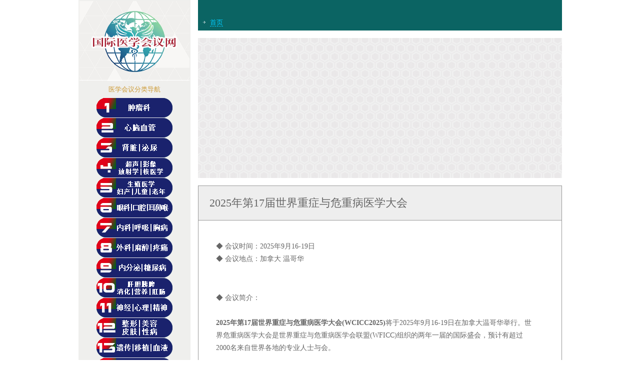

--- FILE ---
content_type: text/html
request_url: http://www.lingyuint.com/meetings/wficc-wcicc.html
body_size: 5345
content:
<!DOCTYPE html PUBLIC "-//W3C//DTD XHTML 1.0 Transitional//EN" "http://www.w3.org/TR/xhtml1/DTD/xhtml1-transitional.dtd">
<html xmlns="http://www.w3.org/1999/xhtml"><!-- InstanceBegin template="/Templates/huiyijieshao.dwt" codeOutsideHTMLIsLocked="false" -->
<head>
<meta http-equiv="Content-Type" content="text/html; charset=UTF-8" />
<meta name="keywords" content="国际医学会议,美国医学会议、欧洲医学会议、肿瘤会议/年会、血液年会，重症医学会议，泌尿外科会议，肾脏病会议，超声会议，放射学会议，生殖会议，妇产科会议，眼科会议，呼吸科，外科，麻醉，心血管会议、内分泌糖尿病会议，神经学会议，消化会议，病理年会，药学会议，医院管理会议，生物学会议等。" />
<meta name="description" content="提供美国/欧洲/亚太医学会议信息及参会服务，涵盖各学科医学年会、医学大会、医学学术会议通知、邀请函申请、会议注册。" />
<meta http-equiv="Cache-Control" content="no-transform " />
<meta http-equiv="Cache-Control" content="no-siteapp" />
<!-- InstanceBeginEditable name="doctitle" -->
<title>2025年第17届世界重症与危重病医学大会(WCICC2023/WFICC)-17th World Congress of Intensive & Critical Care -世界危重病医学大会-世界重症与危重病医学会联盟世界大会- 领域国际医学会议网</title>
<!-- InstanceEndEditable -->
<style type="text/css">
<!--
body {margin-left: 0px;	margin-top: 0px;margin-right: 0px;margin-bottom: 0px;}

A.home:link {font-size: 13px;color: #00CCFF;border-bottom:1px dashed #00CCFF; text-decoration: none;}
A.home:visited {font-size: 13px;color: #00CCFF;border-bottom:1px dashed #00CCFF;text-decoration: none;}
A.home:hover {font-size: 14px; color:#ffffff; background-color:#ff7200;border-bottom:0px dashed #00CCFF;text-decoration:none;}
A.home:active {font-size: 14px; color:#ffffff; background-color:#FF0000;border-bottom:0px dashed #00CCFF;text-decoration:none;}

A.about:link {font-size: 13px;color: #00CCFF;border-bottom:1px dashed #00CCFF; text-decoration: none;}
A.about:visited {font-size: 13px;color: #00CCFF;border-bottom:1px dashed #00CCFF;text-decoration: none;}
A.about:hover {font-size: 14px; color:#ffffff; background-color:#ff7200;border-bottom:0px dashed #00CCFF;text-decoration:none;}
A.about:active {font-size: 14px; color:#ffffff; background-color:#FF0000;border-bottom:0px dashed #00CCFF;text-decoration:none;}


A.left_dh:link {font-size: 14px;color: #ffffff;text-decoration: none;font-weight: bold;}
A.left_dh:visited {font-size: 16px;color: #ffffff;text-decoration: none;}
A.left_dh:hover {font-size: 16px;  color:#ffffff; background-color:;text-decoration: none;}
A.left_dh:active {font-size: 16px;  color:#ffffff; background-color:;text-decoration: none;}



A.hynr:link {font-size: 13px;color: #666666; text-decoration: none}
A.hynr:visited {font-size: 13px;color: #666666;text-decoration: none;}
A.hynr:hover {font-size: 14px;  color:#ffffff; background-color:#000066;text-decoration: none;}
A.hynr:active {font-size: 14px;  color:#ffffff; background-color:#000066;text-decoration: none;}

A.lianjie:link {font-size: 15px;color: #000066; text-decoration: none;}
A.lianjie:visited {font-size: 15px;color:#000066;text-decoration: none;}
A.lianjie:hover {font-size: 16px; color:#ffffff; background-color:#000066;text-decoration:none;}
A.lianjie:active {font-size: 16px; color:#ffffff; background-color:#000066;text-decoration:none;}

A.baoming:link {font-size: 15px;color:#ffffff; background-color:#ff0000;text-decoration: none;}
A.baoming:visited {font-size: 15px;color:#ffffff; background-color:#ff0000;text-decoration: none;}
A.baoming:hover {font-size: 16px; color:#ffffff; background-color:#000066;text-decoration:none;}
A.baoming:active {font-size: 16px; color:#ffffff; background-color:#000066;text-decoration:none;}

A.icp:link {font-size: 13px;color: #666666; text-decoration: none;}
A.icp:visited {font-size: 13px;color: #666666;text-decoration: none;}
A.icp:hover {font-size: 13px; color:#666666;text-decoration:underline;}
A.icp:active {font-size: 13px; color:#666666; text-decoration:none;}


.huiyibiaoti {font-size:22px;color:#666666;}
.huiyineirong{
	font-size: 14px;
	color: #666666;
	line-height: 25px;
}
.left_fenlei{font-size: 13px;	color: #CC9933;}
.gonggao{font-size: 14px;	color: #ffffff;}
.yejiao{font-size: 13px;	color: #666666;}
.link{font-size: 14px;	color: #000066;}
.c{font-size: 14px;color: #ffffff;font-family: Arial, Helvetica, sans-serif;}

-->
</style>

<link rel="shortcut icon" type="image/ico" href="../favicon.ico">
<link rel="bookmark" href="../favicon.ico" type="image/x-icon"/>

<script>
var _hmt = _hmt || [];
(function() {
  var hm = document.createElement("script");
  hm.src = "https://hm.baidu.com/hm.js?c579655c6a1195c294f07da6cc551ed6";
  var s = document.getElementsByTagName("script")[0]; 
  s.parentNode.insertBefore(hm, s);
})();
</script>

<script>
(function(){
    var bp = document.createElement('script');
    var curProtocol = window.location.protocol.split(':')[0];
    if (curProtocol === 'https') {
        bp.src = 'https://zz.bdstatic.com/linksubmit/push.js';        
    }
    else {
        bp.src = 'http://push.zhanzhang.baidu.com/push.js';
    }
    var s = document.getElementsByTagName("script")[0];
    s.parentNode.insertBefore(bp, s);
})();
</script>


<!-- InstanceBeginEditable name="head" --><!-- InstanceEndEditable -->
</head>

<body>
<table width="967" border="0" align="center" cellpadding="0" cellspacing="0">
  <tr>
    <td width="220" height="200" rowspan="3" align="center" valign="top" bgcolor="#efefed">
	
		<table width="100%" border="0"  cellpadding="0">
  <tr>
    <td align="center" valign="top"><img src="../images/lingyulogo-1.png" width="220" height="160" /></td>
  </tr>
  <tr>
    <td height="30" align="center" class="left_fenlei">医学会议分类导航</td>
  </tr>
</table>
	
	<table width="100%" border="0" align="center" cellpadding="0" cellspacing="0">

  <tr>
    <td height="40" align="center"><a href="../fenlei/yixuehuiyi1.html"  class="left_dh"><img src="../images/left_dh_fenlei1.png" border="0" width="152" height="39" /></a></td>
  </tr>
  <tr>
    <td height="40" align="center"><a href="../fenlei/yixuehuiyi2.html"  class="left_dh"><img src="../images/left_dh_fenlei2.png" border="0" width="152" height="39" /></a></td>
  </tr>
  <tr>
    <td height="40" align="center"><a href="../fenlei/yixuehuiyi3.html"   class="left_dh"><img src="../images/left_dh_fenlei3.png" border="0" width="152" height="39" /></a></td>
  </tr>
  <tr>
    <td height="40" align="center"><a href="../fenlei/yixuehuiyi4.html"  class="left_dh"><img src="../images/left_dh_fenlei4.png" border="0" width="152" height="39" /></a></td>
  </tr>
  <tr>
    <td height="40" align="center"><a href="../fenlei/yixuehuiyi5.html"  class="left_dh"><img src="../images/left_dh_fenlei5.png" border="0" width="152" height="39" /></a></td>
  </tr>
  <tr>
    <td height="40" align="center"><a href="../fenlei/yixuehuiyi6.html"  class="left_dh"><img src="../images/left_dh_fenlei6.png" border="0" width="152" height="39" /></a></td>
  </tr>
  <tr>
    <td height="40" align="center"><a href="../fenlei/yixuehuiyi7.html"  class="left_dh"><img src="../images/left_dh_fenlei7.png" border="0" width="152" height="39" /></a></td>
  </tr>
  <tr>
    <td height="40" align="center"><a href="../fenlei/yixuehuiyi8.html"  class="left_dh"><img src="../images/left_dh_fenlei8.png" border="0" width="152" height="39" /></a></td>
  </tr>
  <tr>
    <td height="40" align="center"><a href="../fenlei/yixuehuiyi9.html"  class="left_dh"><img src="../images/left_dh_fenlei9.png" border="0" width="152" height="39" /></a></td>
  </tr>
  <tr>
    <td height="40" align="center"><a href="../fenlei/yixuehuiyi10.html"  class="left_dh"><img src="../images/left_dh_fenlei10.png" border="0" width="152" height="39" /></a></td>
  </tr>
  <tr>
    <td height="40" align="center"><a href="../fenlei/yixuehuiyi11.html"  class="left_dh"><img src="../images/left_dh_fenlei11.png" border="0" width="152" height="39" /></a></td>
  </tr>
  <tr>
    <td height="40" align="center"><a href="../fenlei/yixuehuiyi12.html"  class="left_dh"><img src="../images/left_dh_fenlei12.png" border="0" width="152" height="39" /></a></td>
  </tr>
  <tr>
    <td height="40" align="center"><a href="../fenlei/yixuehuiyi13.html"  class="left_dh"><img src="../images/left_dh_fenlei13.png" border="0" width="152" height="39" /></a></td>
  </tr>
  <tr>
    <td height="40" align="center"><a href="../fenlei/yixuehuiyi14.html"  class="left_dh"><img src="../images/left_dh_fenlei14.png" border="0" width="152" height="39" /></a></td>
  </tr>
  <tr>
    <td height="40" align="center"><a href="../fenlei/yixuehuiyi15.html"  class="left_dh"><img src="../images/left_dh_fenlei15.png" border="0" width="152" height="39" /></a></td>
  </tr>
  <tr>
    <td height="40" align="center"><a href="../fenlei/yixuehuiyi16.html"  class="left_dh"><img src="../images/left_dh_fenlei16.png" border="0" width="152" height="39" /></a></td>
  </tr>
  <tr>
    <td height="40" align="center"><a href="../dingzhi.html"  class="left_dh"><img src="../images/left_dh_fenlei_huiyidingzhi.png" border="0" width="152" height="39" /></a></td>
  </tr>
  <tr>
    <td align="center">&nbsp;</td>
  </tr>
  <tr>
    <td height="1" align="center" bgcolor="#FFFFFF"></td>
  </tr>
  <tr>
    <td align="center">&nbsp;</td>
  </tr>
  <tr>
    <td align="center"><img src="../images/weixin.jpg" width="133" height="133" /></td>
  </tr>
  <tr>
    <td align="center" class="left_fenlei">领域国际医学会议网公众号</td>
  </tr>
</table>	</td>
    <td width="15" rowspan="3" valign="top">&nbsp;</td>
    <td width="728" height="61" valign="bottom" bgcolor="0b6463"><table width="100%" border="0" cellpadding="0" cellspacing="0" bgcolor="0b6463">
      <tr>
        <td width="2%" height="22" align="right"  ><img src="../images/jiantou.png" width="5" height="5" /></td>
        <td width="6%" align="center"  ><a href="../index.html" class="home">首页</a></td>
        <td width="92%">&nbsp;</td>
      </tr>
      <tr>
        <td height="5" colspan="3"></td>
      </tr>
    </table></td>
  </tr>
  <tr>
    <td height="10"></td>
  </tr>
  
  <tr>
    <td height="881" valign="top"><table width="100%" border="0" cellspacing="0" cellpadding="0">
      <tr>
        <td height="5"></td>
      </tr>
      <tr>
        <td height="10" background="../images/bg/bg1.jpg" bgcolor="#F5F5F5"><div align="center">
		<script async src="//pagead2.googlesyndication.com/pagead/js/adsbygoogle.js"></script>
<!-- 详情页头部广告 -->
<ins class="adsbygoogle"
     style="display:block"
     data-ad-client="ca-pub-7614214724245132"
     data-ad-slot="7787984475"
     data-ad-format="auto"
     data-full-width-responsive="true"></ins>
<script>
(adsbygoogle = window.adsbygoogle || []).push({});
</script>
		</div></td>
      </tr>
      <tr>
        <td height="5"></td>
      </tr>
      <tr>
        <td height="10" ></td>
      </tr>
      <tr>
        <td height="31" align="center" valign="top"><table width="100%" border="0" cellpadding="0" cellspacing="1" bgcolor="#999999">
          <tr>
            <td height="68" bgcolor="#EEEEEE"><!-- InstanceBeginEditable name="EditRegion3" -->
              <table width="100%" border="0" cellspacing="0" cellpadding="0">
                <tr>
                  <td width="3%" class="huiyibiaoti"><div align="center" ></div></td>
                  <td width="95%" class="huiyibiaoti"><div align="left">2025年第17届世界重症与危重病医学大会</div></td>
                  <td width="2%" class="huiyibiaoti"><div align="left"></div>
                      </td>
                </tr>
              </table>
            <!-- InstanceEndEditable --></td>
          </tr>
          <tr>
            <td bgcolor="#FFFFFF"><div align="left">
              <table width="100%" height="989" border="0" align="center" cellpadding="0" cellspacing="0" class="huiyineirong">
                <tr>
                  <td width="35" height="20" valign="middle" ></td>
                      <td width="74" height="20" >&nbsp;</td>
                      <td height="20" colspan="3" >&nbsp;</td>
                      <td width="34" height="20" >&nbsp;</td>
                    </tr>
                <tr>
                  <td width="35" height="579" >&nbsp;</td>
                      <td height="579" colspan="4" valign="top" ><!-- InstanceBeginEditable name="EditRegion4" -->
                        <table border="0" cellspacing="0" cellpadding="0">
                         
                          <tr>
                            <td width="641" ><p>◆ 会议时间：2025年9月16-19日<br />
                              ◆ 会议地点：加拿大 温哥华</p>
                              <p>&nbsp;</p>
                              <p> ◆ 会议简介：<br />
                                  <br />
                                  <strong>2025年第17届世界重症与危重病医学大会(WCICC2025)</strong>将于2025年9月16-19日在加拿大温哥华举行。世界危重病医学大会是世界重症与危重病医学会联盟(WFICC)组织的两年一届的国际盛会，预计有超过2000名来自世界各地的专业人士与会。<br />
                                  <br />
                                世界重症与危重病医学会联盟(WFICC)成立于1977年，是一个由国家级重症医学会组成的联盟组织，其主要目标是促进全人类重症和危重症医学的最高标准。WFSICCM目前拥有超过80个国家级学会会员，在世界各地有超过80,000名从事重症护理专业的个人会员。未经许可禁止复制摘录转载本站任何内容-国际医学会议网（lingyuint.com）.</p>
                              <p><strong>17th World Congress of Intensive &amp; Critical Care (WCICC 2025) </strong></p>
                              <p>                                Date: 
                                September 16-19, 2025<br />
                                Venue: 
                                Vancouver, Canada</p>
                              <p>Organized by: World Federation of Intensive and Critical Care (WFICC)</p>
                              <p>&nbsp;</p>
                              <p>摘要征文投稿</p>
                              <p>Abstracts can be submitted from now until Tuesday, March 11, 2025. </p>
                              <p>There will be a rolling abstract submission deadline beginning October 11, 2024 and closing March 11, 2025. Each month, we will notify successful applicants on the decision. If you require a travel visa, we strongly recommend submitting your abstracts and applying for your visa as early as possible to avoid delays or refusals. </p>
                              <p><a href="https://events.decorporate.ca/WCICC2025/abstract/?y=bGFuZ3VhZ2U9MTAw" target="_blank" class="about">点此提交摘要&gt;&gt;&gt;Submit Abstract&gt;&gt;&gt;</a></p>
                              <h4><strong>Requirements</strong></h4>
                              <ul data-rte-list="default">
                                <li>                                  Abstracts should be written in English</li>
                                <li>                                  Limited to 300 words</li>
                                <li>                                  Formatted using the following sections headers: Purpose, Background/Objective, Methods, Results, Conclusions.</li>
                                <li>                                  Do not include figures, tables or references. </li>
                                <li>                                  Accepted abstracts will be presented as oral or electronic poster presentations. </li>
                              </ul>
                              <p>&nbsp;</p>
                              <hr />                              <p><br />
                                <br /> 
                                <br />
                                ◆ 参会对象：医生、医院科室主任/副主任、住院医师、医院管理者、医护人员以及从事该领域研究的科学家、研究人员、医药企业代表等等。<br />                              
                                <br />                              
                              </p></td>
                          </tr>
                          </table>
                      <!-- InstanceEndEditable --></td>
                      <td width="34" height="579" >&nbsp;</td>
                    </tr>
                <tr>
                 
				  <td height="25" colspan="5" ></td>
                      <td width="34" height="25" >&nbsp;</td>
                    </tr>
                <tr>
                  <td width="35" height="55"></td>
                      <td height="55" colspan="4" >
					  ※相关服务※<br />
                              会议注册服务：30美金起/人/次（服务费）<strong>+</strong> 会议注册费（按官方规定收取，注册类别请咨询客服）；<br />  
							  出境签证服务：1650元人民币/人/次（美国，含签证费），其它国家咨询客服；<br /> 
							  大会投稿服务：30美金/人/次，官方收取费用另计（如有）；<br /> 
							  会员申请服务：30-100美金/人/次；<br /> 
							  <br />
						  团组参会、行程定制，以及需要其它服务（如接送机等），请直接联系客服。<br /> 
<br />
<br />

					  </td>
                      <td width="34" height="55" >&nbsp;</td>
                    </tr>
                
				
                <tr>
                  <td width="35" height="55" bgcolor="#CFEFED"></td>
                      <td width="74" height="55" bgcolor="#CFEFED" ><div align="left">咨询报名：</div></td>
                      <td width="52" height="55" bgcolor="#CFEFED" ><div align="left">李老师 </div></td>
                      <td width="421" height="55" bgcolor="#CFEFED" ><div align="left">400-089-1003（微信扫描右侧二维码咨询）</div></td>
                      <td width="105" rowspan="2" bgcolor="#CFEFED" ><div align="right"><img src="../images/ly_weixin.png" width="104" height="104" /></div></td>
                      <td width="34" height="55" bgcolor="#CFEFED" >&nbsp;</td>
                    </tr>
                <tr>
                  <td height="55" bgcolor="#CFEFED">&nbsp;</td>
                      <td height="55" colspan="3" bgcolor="#CFEFED" ><div align="left">领域国际医学会议网——专注专业的国际医学会议服务商，专业服务医学相关群体！</div></td>
                      <td height="55" bgcolor="#CFEFED" >&nbsp;</td>
                    </tr>
              </table>
            </div></td>
          </tr>

                </table></td>
      </tr>

      <tr>
        <td valign="top"></td>
      </tr>
    </table></td>
  </tr>
  
  <tr>
    <td height="8" colspan="3" ></td>
  </tr>
  
  <tr>
    <td height="8" colspan="3" ></td>
  </tr>
  
  <tr>
    <td height="2" colspan="3"></td>
  </tr>
</table>

<table width="975" border="0" align="center" cellpadding="0" cellspacing="0">
  
 
  <tr>
    <td width="93" height="26" align="center" bgcolor="0b6463" >&nbsp;</td>
    <td width="807" align="center" bgcolor="0b6463"><a href="../about_us.html" target="_blank" class="about">领域国际医学会议网介绍/联系</a></td>
    <td width="75" bgcolor="0b6463">&nbsp;</td>
  </tr>
  <tr>
    <td height="30" colspan="3" align="center" bgcolor="#FFFFFF" class="yejiao" >版权所有：领域国际医学会议网 未经许可禁止复制转载摘录镜像本站任何内容！ <a href="../mianze.html" target="_blank" class="icp">隐私政策/版权/免责声明</a> | <a href="../lianxi.html" target="_blank" class="icp">联系我们</a></td>
  
</table>





<SCRIPT language=javascript>
<!--
    //屏蔽右键
    if (window.Event)
        document.captureEvents(Event.MOUSEUP);
    function nocontextmenu() {
        event.cancelBubble = true
        event.returnValue = false;
        return false;
    }
    function norightclick(e) {
        if (window.Event) {
            if (e.which == 2 || e.which == 3)
                return false;
        }
        else
            if (event.button == 2 || event.button == 3) {
                event.cancelBubble = true
                event.returnValue = false;
                return false;
            }
    }
    document.oncontextmenu = nocontextmenu; // for IE5+
    document.onmousedown = norightclick; // for all others

    //屏蔽文本选中
    document.oncontextmenu = new Function("event.returnValue=false;");
    document.onselectstart = new Function("event.returnValue=false;");
//-->
</SCRIPT>





</body>
<!-- InstanceEnd --></html>


--- FILE ---
content_type: text/html; charset=utf-8
request_url: https://www.google.com/recaptcha/api2/aframe
body_size: 268
content:
<!DOCTYPE HTML><html><head><meta http-equiv="content-type" content="text/html; charset=UTF-8"></head><body><script nonce="eZ8XJRvlTqDKdNHtZy7gAg">/** Anti-fraud and anti-abuse applications only. See google.com/recaptcha */ try{var clients={'sodar':'https://pagead2.googlesyndication.com/pagead/sodar?'};window.addEventListener("message",function(a){try{if(a.source===window.parent){var b=JSON.parse(a.data);var c=clients[b['id']];if(c){var d=document.createElement('img');d.src=c+b['params']+'&rc='+(localStorage.getItem("rc::a")?sessionStorage.getItem("rc::b"):"");window.document.body.appendChild(d);sessionStorage.setItem("rc::e",parseInt(sessionStorage.getItem("rc::e")||0)+1);localStorage.setItem("rc::h",'1768212696477');}}}catch(b){}});window.parent.postMessage("_grecaptcha_ready", "*");}catch(b){}</script></body></html>